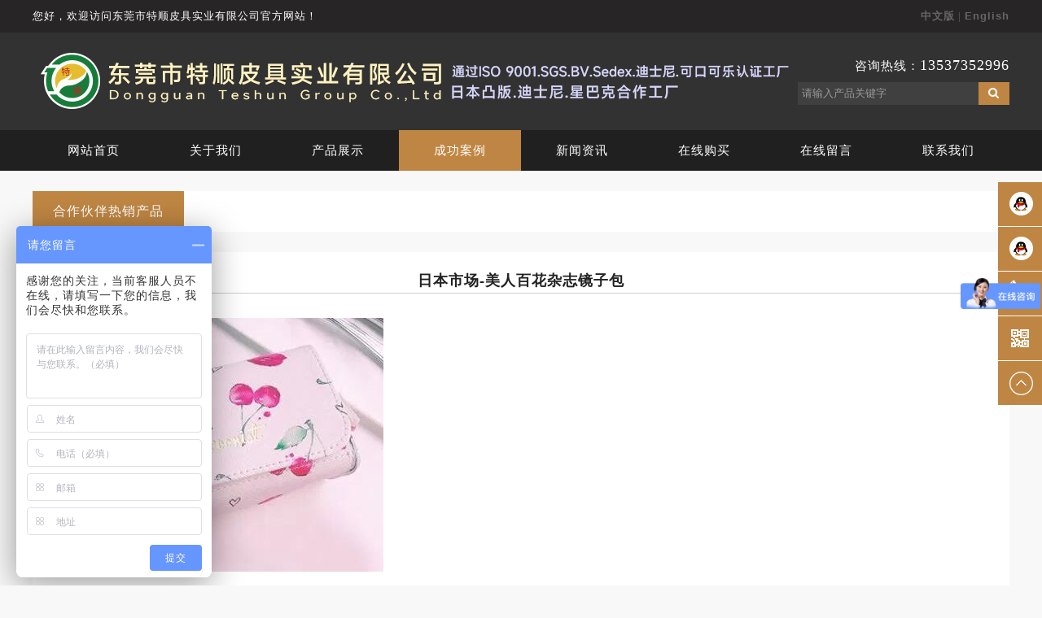

--- FILE ---
content_type: text/html
request_url: https://www.fairlandteshun.com/case-14.html
body_size: 3296
content:

<!DOCTYPE html PUBLIC "-//W3C//DTD XHTML 1.0 Transitional//EN" "http://www.w3.org/TR/xhtml1/DTD/xhtml1-transitional.dtd">
<html xmlns="http://www.w3.org/1999/xhtml">
<head>
<meta http-equiv="Content-Type" content="text/html; charset=gb2312">
<link href="file/web_css.css" rel="stylesheet" type="text/css">
 
    <title>美人百花杂志镜子包工厂</title>
    <META name="Keywords" content="美人百花杂志镜子包生产厂家，化妆包定制">
    <META name="Description" content="东莞市特顺皮具实业有限公司，专业生产手袋皮具，保温餐包，化妆包，零线包，钱包，卡包等产品。 通过迪士尼和星巴克等客户验厂，长期供货给迪斯尼和星巴克等大品牌，质量好，价格适中，欢迎咨询订购。">
    
<script type="text/javascript" src="jquery.js"></script>
</head>
<body class="case">
<script type="text/javascript">
try{
var urlhash = window.location.hash;
if (!urlhash.match("fromapp")){
if ((navigator.userAgent.match(/(iPhone|iPod|Android|ios|iPad)/i))){
window.location="/m";
}}}
catch(err){}
</script>
<div id="topstart">
  <div class="mcenter">
    <div id="topweclome">您好，欢迎访问东莞市特顺皮具实业有限公司官方网站！</div>
    <div id="topcnen"> <a href="/"><strong>中文版</strong></a>&nbsp;|&nbsp;<a href="en/" style="font-family:Arial"><strong>English</strong></a> </div>
  </div>
</div>
<div id="toplogo">
  <div class="mcenter">
    <div id="toplogoleft">
      <div id="toplogopic"><img src="up_pic/2023113016221888354.jpg" alt="东莞市特顺皮具实业有限公司" height="75" border="0" align="absmiddle" /></div>
    </div>
    <div id="toplogoright">
  <div id="toptel">咨询热线：<span>13537352996</span></div>
  <div id="topsearch">
    <form name="form1" method="get" action="serach_product.asp">
      <div id="topsearchinput">
        <input type="text" name="keyword" id="keyword" class="stxt" value="请输入产品关键字" onfocus="if (value =='请输入产品关键字'){value =''}" onblur="if (value ==''){value='请输入产品关键字'}" />
      </div>
      <div id="topsearchbut">
        <input type="submit" class="sbtn" value="" />
      </div>
    </form>
  </div>
</div>
 
  </div>
</div>
<div id="topmenu">
<div class="mcenter nav">
<ul>
<li id="m1"><a href="/">网站首页</a></li>
<li id="m2"><a href="about.html">关于我们</a></li>
<li id="m3"><a href="products.html">产品展示</a></li>
<li id="m4"><a href="case.html">成功案例</a></li>
<li id="m5"><a href="news.html">新闻资讯</a></li>
<li id="m6"><a href="job.html">在线购买</a></li>
<li id="m7"><a href="feedback.html">在线留言</a></li>
<li id="m8"><a href="contact.html">联系我们</a></li>
</ul>
</div>
</div>
<div class="mcenter aleftsps">
  <div class="aleft">
    
    <a href="CaseClass-1-1.html"  class="cur">合作伙伴热销产品</a>
    
  </div>
</div>

<div class="mcenter">
  <div class="contentA">
    
    <div class="pn" >
      <div class="newsinfotitle"> <b style="font-size:18px">日本市场-美人百花杂志镜子包</b> </div>
      <div class="newsinfos" style="padding-top:30px;"> <img border="0" src="/lxlweb/UploadFile/201832216190793.jpg"> </div>
    </div>
  </div>
</div>
<div class="foot">
版权所有&copy;东莞市特顺皮具实业有限公司&nbsp;&nbsp;
    制作与维护：星河<a rel="nofollow" href="http://www.0086zg.com" target="_blank">东莞网页设计</a>&nbsp;&nbsp;
    <a href="admin/" target="_blank" rel="nofollow">后台管理</a>&nbsp;&nbsp;
    <a href='Email: teshun01@fairlandteshun.com' target="_blank" rel="nofollow">企业邮箱</a>&nbsp;&nbsp; &nbsp; <a href="https://beian.miit.gov.cn" target="_blank" rel="nofollow">粤ICP备20025706号</a>&nbsp;&nbsp;<script>
var _hmt = _hmt || [];
(function() {
  var hm = document.createElement("script");
  hm.src = "https://hm.baidu.com/hm.js?276b4ef07bcbaa32610e6762c03f75b5";
  var s = document.getElementsByTagName("script")[0]; 
  s.parentNode.insertBefore(hm, s);
})();
</script>
<meta name="baidu-site-verification" content="JTduKBL7Vk" />
<script>
(function(){
    var bp = document.createElement('script');
    var curProtocol = window.location.protocol.split(':')[0];
    if (curProtocol === 'https'){
   bp.src = 'https://zz.bdstatic.com/linksubmit/push.js';
  }
  else{
  bp.src = 'http://push.zhanzhang.baidu.com/push.js';
  }
    var s = document.getElementsByTagName("script")[0];
    s.parentNode.insertBefore(bp, s);
})();
</script>
<script>
var _hmt = _hmt || [];
(function() {
  var hm = document.createElement("script");
  hm.src = "https://hm.baidu.com/hm.js?fa794751f34287a18ccfa418e53dbdc3";
  var s = document.getElementsByTagName("script")[0]; 
  s.parentNode.insertBefore(hm, s);
})();
</script>
<script>
(function(){
    var bp = document.createElement('script');
    var curProtocol = window.location.protocol.split(':')[0];
    if (curProtocol === 'https') {
        bp.src = 'https://zz.bdstatic.com/linksubmit/push.js';
    }
    else {
        bp.src = 'http://push.zhanzhang.baidu.com/push.js';
    }
    var s = document.getElementsByTagName("script")[0];
    s.parentNode.insertBefore(bp, s);
})();
</script>


<br />Tel:+86&nbsp;13537352996&nbsp;/769-82637996&nbsp;&nbsp;&nbsp;Fax:&nbsp;+86&nbsp;769-83973949<BR>Email:&nbsp;teshun01@fairlandteshun.com<BR>广东省东莞市企石镇新南第二工业区
</div>

<script type="text/javascript">
$(document).ready(function(){
	$(".diyos").css({ marginTop: -($(".diyos").height())/2 });	
	$(".diyos ul li").hover(function(){
		$(this).find(".sidebox").stop().animate({"width":"160px"},200).css({"background":"#ab7331"})	
	},function(){
		$(this).find(".sidebox").stop().animate({"width":"54px"},200).css({"background":"#bf8643"})});});
function goTop(){
	$('html,body').animate({'scrollTop':0},500);}
</script>

<div class="diyos">
  <ul>
    
    <li><a href="tencent://message/?uin=39007374&amp;Site=qq&amp;Menu=yes" target="_blank">
      <div class="sidebox"><img src="images/qq2.png" border="0" />业务总监 李小姐</div>
      </a></li>
    
    <li><a href="tencent://message/?uin=469663361&amp;Site=qq&amp;Menu=yes" target="_blank">
      <div class="sidebox"><img src="images/qq2.png" border="0" />业务总经理 李生</div>
      </a></li>
    
    <li>
      <div class="sidebox"><img src="images/tle.png" alt="" width="50" height="50" border="0" >13537352996</div>
    </li>
    <li class="sideewm"><a href="javascript:void(0);"><img src="images/ewm.png" alt="二维码" border="0" title="二维码"></a><img class="sideewmshow" src="up_pic/2020431545421121.jpg"></li>
    <li><a class="sidetop" href="javascript:goTop();"><img src="images/top.png" alt="" border="0" ></a></li>
  </ul>
</div>

</body>
</html>

--- FILE ---
content_type: text/css
request_url: https://www.fairlandteshun.com/file/web_css.css
body_size: 3943
content:
/*通用样式*/
* {
	margin: 0px;
	padding: 0px;
	outline: none;
}
ul {
	list-style-type: none;
}
li {
	list-style-type: none;
	text-align: left;
}
div {
	font-family: "微软雅黑";
	line-height: 30px;
	color: #222;
	font-size: 13px;
	letter-spacing: 1px;
	text-align: left;
}
a {
blr:expression(this.onFocus=this.blur());
	outline: none;
}
a:focus {
	-moz-outline-style: none;
}
input, textarea {
	outline: none;
}
LI {
	COLOR: #222;
}
td {
	font-family: "微软雅黑";
	line-height: 30px;
	color: #222;
	font-size: 13px;
	letter-spacing: 1px;
}
body {
	margin: 0px;
	font-size: 13px;
	font-family: "微软雅黑";
	padding: 0px;
	text-align: center;
	background-color: #f8f8f8;
}
a {
	text-decoration: none;
	color: #222;
}
a:hover {
	text-decoration: none;
	color: #bf8643;
}
.tdbg_leftall {
	padding: 1px;
	font-family: "微软雅黑";
	color: #333333;
	text-decoration: none;
	border: 1px solid #999999;
}
SELECT {
	FONT: 12px;
	COLOR: #0F0F0F;
}
INPUT {
	FONT: 12px #0F0F0F;
}
TEXTAREA {
 FONT: 12px COLOR: #0F0F0F;
}
.form {
	font-family: "微软雅黑";
	font-size: 12px;
	line-height: 17px;
	height: 22px;
	padding: 0px;
	margin: 0px;
}
.form2 {
	font-family: "微软雅黑";
	font-size: 12px;
	line-height: 17px;
	border: 1px solid #CCCCCC;
}
.clears {
	clear: both;
	display: block;
}
.floatleft {
	float: left;
}
.floatright {
	float: right;
}
.mcenter {
	width: 1200px;
	clear: both;
	margin: 0px auto;
	text-align: center;
}
.contentP {
	padding: 30px 0px;
	clear: both;
	background-color: #FFF;
	margin-bottom: 30px;
}
.contentA {
	padding: 20px;
	clear: both;
	margin-bottom: 30px;
	background-color: #FFF;
}
.textcenter {
	text-align: center;
}
.mpp_tmid {
	padding-TOP: 13px;
	PADDING-BOTTOM: 3px;
	BORDER-BOTTOM: #ccc 1px solid;
	height: 25px;
}
.tileft {
	line-height: 35px;
	text-align: right;
	float: left;
	height: 35px;
	width: 120px;
}
.tright {
	line-height: 35px;
	text-align: left;
	height: 35px;
	width: 550px;
	padding-top: 5px;
}
.borders {
	border: #d2d2d2 1px solid;
	clear: both;
	zoom: 1;
}
.qtul {
*zoom:1;
}
.xs {
	display: block;
}
.yc {
	display: none;
}
.pageN {
	clear: both;
	width: 100%;
	text-align: center;
	padding-bottom: 20px;
	margin-top: 20px;
}
/*顶部样式*/
#topstart {
	width: 100%;
	background: #272526;
	height: 40px;
	clear: both;
	text-align: center;
}
#topweclome {
	float: left;
	line-height: 40px;
	color: #fff;
}
#topcnen {
	float: right;
	line-height: 40px;
	color: #666;
}
#topcnen a {
	color: #666;
}
#toplogo {
	width: 100%;
	text-align: center;
	height: 120px;
	background: #323232;
}
#toplogoleft {
	float: left;
}
#toplogopic {
	height: 120px;
	display: table-cell;
	vertical-align: middle;
}
#toplogoright {
	float: right;
	width: 260px;
	padding-top: 20px;
}
#toptel {
	clear: both;
	line-height: 40px;
	color: #fff;
	font-size: 15px;
	text-align: right;
}
#toptel span {
	font-family: Georgia;
	font-size: 18px;
}
#topsearch {
	clear: both;
	height: 28px;
}
#topsearchinput {
	float: left;
}
.stxt {
	border: 0px;
	background-color: #404040;
	width: 212px;
	height: 24px;
	color: #999;
	padding: 2px 5px;
	line-height: 24px;
}
#topsearchbut {
	float: left;
}
.sbtn {
	width: 38px;
	height: 28px;
	border: none;
	background: url(../images/sbtn.gif) no-repeat 0 0;
	cursor: pointer;
}
#topmenu {
	text-align: center;
	height: 50px;
	clear: both;
	width: 100%;
	background: #202020;
}
.nav ul li {
	float: left;
}
.nav a {
	width: 150px;
	height: 50px;
	line-height: 50px;
	color: #FFF;
	font-size: 15px;
	display: block;
	text-align: center;
}
.nav a:hover {
	background-color: #bf8643;
}
.index #m1 a, .abouts #m2 a, .products #m3 a, .case #m4 a, .news #m5 a, .job #m6 a, .feedback #m7 a, .contact #m8 a {
	background-color: #bf8643;
}
.banner {
	height: 420px;
	_height: 420px;
	overflow: hidden;
	z-index: 1;
	margin: 0px 0px;
	text-align: center;
}
.banner .d1 {
	width: 100%;
	height: 420px;
	_height: 450px;
	display: block;
	position: absolute;
	left: 0px;
}
.banner .d2 {
	width: 100%;
	height: 30px;
	clear: both;
	position: absolute;
	z-index: 100;
	left: 0px;
	top: 390px;
}
.banner .d2 ul {
	float: left;
	position: absolute;
	left: 47%;
	top: 0;
	margin: 0 0 0 0px;
	display: inline;
}
.banner .d2 li {
	width: 18px;
	height: 18px;
	overflow: hidden;
	cursor: pointer;
	background: url(../images/h1.png) no-repeat center;
	float: left;
	margin: 0 5px;
	display: inline;
}
.banner .d2 li.nuw {
	background: url(../images/h2.png) no-repeat center;
}
#prdmenu {
	clear: both;
	width: 1200px;
	margin-top: 20px;
	height: 50px;
	background-color: #474747;
}
#prdmenu a {
	float: left;
	line-height: 50px;
	height: 50px;
	padding: 0px 20px;
	display: inline-block;
	color: #FFF;
	font-size: 15px;
}
#prdmenu a:hover {
	background-color: #bf8643;
}
#prdmenu .cur {
	background-color: #bf8643;
}
.ipro {
	padding: 10px 0px;
	clear: both;
}
.ipro dl {
	width: 282px;
	height: 270px;
	float: left;
	margin-right: 24px;
	margin-bottom: 20px;
}
.ipro dl#p4 {
	margin-right: 0px;
}
.ipro dl dt {
	width: 282px;
	height: 230px;
}
.ipro dl dd {
	line-height: 40px;
	height: 40px;
	background-color: #f2f2f2;
	text-align: center;
	overflow: hidden;
}
#indexys {
	clear: both;
	width: 100%;
	height: 620px;
	text-align: center;
}
.ysbt {
	color: #bf8643;
	font-size: 30px;
	line-height: 60px;
	clear: both;
	height: 60px;
	padding: 30px 0px;
	text-align: center;
}
#indexyswz {
	color: #fff;
}
#indexabmain {
	clear: both;
	padding-top: 20px;
}
#indexabout {
	float: left;
	width: 900px;
}
.iatop {
	font-size: 20px;
	color: #bf8643;
	border-bottom: 1px solid #ccc;
	line-height: 35px;
}
.iatop span {
	color: #999;
	font-size: 15px;
	letter-spacing: 0px;
}
.iatop a {
	float: right;
	font-size: 13px;
}
.iawz {
	clear: both;
	padding: 15px 0px;
	color: #666;
}
#indexlx {
	width: 250px;
	float: right;
}
#indexcase {
	clear: both;
	padding-top: 10px;
}
.icinfo {
	padding: 20px 0px;
	clear: both;
}
.icinfo dl {
	float: left;
	margin-right: 31px;
	width: 215px;
	height: 197px;
}
.icinfo dl#c5 {
	margin-right: 0px;
}
.icinfo dl dt {
	width: 215px;
	height: 165px;
}
.icinfo dl dd {
	line-height: 32px;
	text-align: center;
	height: 32px;
	overflow: hidden;
	color: #666;
}
#indexgg {
	clear: both;
	width: 100%;
	height: 165px;
}
#indexnewsleft {
	float: left;
	width: 585px;
	padding-top: 20px;
	padding-bottom: 30px;
}
#indexnewsright {
	float: right;
	width: 585px;
	padding-top: 20px;
	padding-bottom: 30px;
}
.indexnewstop {
	width: 585px;
	clear: both;
	border-bottom: 1px dotted #CCCCCC;
	padding-bottom: 5px;
	padding-top: 10px;
}
.indexnewsimg {
	float: left;
	width: 185px;
}
.indexnewsimg img {
	width: 185px;
}
.indexnewssm {
	float: right;
	width: 385px;
}
.indexnewssmtitle {
	clear: both;
	line-height: 30px;
	font-weight: bold;
}
.indexnewssmwz {
	clear: both;
	line-height: 25px;
}
.inews {
	border-bottom: 1px dotted #CCCCCC;
	line-height: 30px;
	text-align: left;
	background: url(../images/nico.gif) no-repeat 0 11px;
	text-indent: 15px;
	clear: both;
}
.inews span {
	float: right;
	font-size: 12px;
	letter-spacing: 0px;
	color: #999;
}
.foot {
	color: #FFF;
	padding: 15px 0px;
	clear: both;
	background: #333333;
	text-align: center;
	line-height: 28px;
}
.foot a {
	color: #FFF;
}
.foot a:hover {
	color: #bf8643;
}
.diyos {
	position: fixed;
	width: 54px;
	right: 0;
	top: 50%;
	z-index: 100;
}
.diyos ul {
	list-style: none;
	margin: 0;
	padding: 0;
}
.diyos ul li {
	width: 54px;
	height: 54px;
	background: #bf8643;
	float: left;
	position: relative;
	margin: 1px 0 0 0;
}
.diyos ul li:hover {
	background: #ab7331;
}
.diyos ul li .sidebox {
	position: absolute;
	width: 54px;
	height: 54px;
	top: 0;
	right: 0;
	color: #fff;
	font: 14px/54px "Microsoft Yahei";
	overflow: hidden;
	letter-spacing: 0px;
}
.diyos ul li .sidetop {
	width: 54px;
	height: 54px;
	line-height: 54px;
	display: inline-block;
}
.diyos ul li.sideewm {
	width: 54px;
	height: 54px;
	line-height: 54px;
	display: inline-block;
}
.diyos ul li .sideewmshow {
	width: 150px;
	position: absolute;
	top: 0;
	left: -151px;
	z-index: 120;
	display: none;
}
.diyos ul li.sideewm:hover .sideewmshow {
	display: block;
}
.diyos ul li img {
	float: left;
}
.aleftsps {
	padding: 25px 0px;
}
.aleft {
	clear: both;
	height: 50px;
	background: #FFF;
}
.aleft a {
	line-height: 50px;
	height: 50px;
	padding: 0px 25px;
	text-align: center;
	display: inline-block;
	color: #666;
	font-size: 16px;
}
.aleft a:hover {
	color: #FFF;
	background-color: #bf8643;
}
.aleft a.cur {
	color: #FFF;
	background-color: #bf8643;
}
.txt, .txt1, .txt2 {
	border: 1px solid #CCC;
	padding: 4px 8px;
	width: 70%;
	color: #666;
}
.txt1 {
	width: 80px !important;
}
.txt2 {
	width: 86.5% !important;
}
.btn {
	border: 1px solid #CCC;
	border-radius: 4px;
	background-color: #eeeeee;
	padding: 4px 10px;
}
.btn:hover {
	background-color: #dddddd;
	cursor: pointer;
}
#map {
	width: 1160px;
	height: 500px;
	clear: both;
}
.newslist {
	clear: both;
	padding: 8px 0px;
	border-bottom: #ccc 1px solid;
}
.newsleftimg {
	float: left;
	width: 185px;
}
.newsleftimg img {
	width: 185px;
}
.newslistright {
	width: 940px;
	float: right;
}
.newstitle {
	clear: both;
	font-weight: bold;
}
.newsdate {
	clear: both;
	color: #999;
}
.newssm {
	clear: both;
	line-height: 25px;
	letter-spacing: 0px;
	color: #999;
}
.newsinfotitle {
	text-align: center;
	width: 100%;
	line-height: 30px;
	margin: 0px auto;
	border-bottom: #cccccc 1px solid;
}
.newsinfotop {
	text-align: center;
	padding: 15px;
	clear: both;
}
.newsinfos {
	clear: both;
	line-height: 25px;
	padding-bottom: 20px;
}
.prdlist {
	float: left;
	width: 240px;
	text-align: center;
	padding-bottom: 15px;
}
.prdlist img {
	margin: 0px auto;
	display: block;
	width: 215px;
}
#leftM {
	width: 220px;
	float: left;
	background: #FFF;
}
.leftmbt {
	clear: both;
	width: 220px;
	font-size: 16px;
	height: 50px;
	line-height: 50px;
	background: #ddd;
	text-align: center;
}
.leftmlist {
	clear: both;
	width: 220px;
	text-align: center;
	padding: 10px 0px;
}
.leftmenu {
	width: 200px;
	margin: 0px auto;
}
.bigs {
	clear: both;
	width: 200px;
	height: 30px;
	line-height: 30px;
}


.psms  {
	padding-left:25px;
}


#prdright {
	float:right;
	width:950px;
	
}

#prdmain {
	clear:both;
	padding-top:15px;
	background-color:#FFF;
}

#prdmain ul li {
	float:left;
	width:33.33%;
	text-align:center;
	padding-bottom:20px;
}


.prdimg  {
	width:280px;
	border:#f0f0f0 1px solid;
	text-align:center;
	margin:0px auto;
}
.prdname {
	text-align:center;
	height:35px;
	width:282px;
	line-height:35px;
	background-color:#f8f8f8;
	margin:0px auto;
}

.prdimg img {
	width:280px;
	height:230px;
}

pinfotop {
clear:both;
padding-bottom:20px;
}
#prdinfoimg {
width:550px;
float:left;
}

#prdinfobimg {
clear:both;
border:#ccc 1px solid;
}

#prdinfoximg {
clear:both;
padding-top:15px;

}


.proimglist {
width:100px;
border:#036335 1px solid;
cursor:pointer;
line-height:0px;
font-size:0px;
margin-right:10px;
float:left;
text-align:center;
}

.proimglistcur {
border:#fb9d08 1px solid;
width:100px;
cursor:pointer;
line-height:0px;
font-size:0px;
margin-right:10px;
float:left;
text-align:center;
}

#prdinfoximg img {
width:100px;
height:100px;
}

#prinfowz {
float:right;
width:550px;
padding-top:20px;
}

#prinfowz ul li {
clear:both;
line-height:35px;
}

#prodinfomain {
clear:both;
padding-top:40px;
}

#prodinfoname {
clear:both;
height:36px;
border-bottom:#e5e5e5 1px solid;
font-size:20px;
color:#168ce6;
text-indent:6px;
font-weight:bold;
}

#prodinfocate {
clear:both;
height:36px;
font-size:15px;
text-indent:6px;
font-weight:bold;
line-height:36px;
padding-top:5px;
}

#prodinfocate span {
	color:#168ce6;
}

#prodinfosmwz {
clear:both;
padding:12px 5px;
border-bottom:#e5e5e5 1px solid;
line-height:30px;
}

#prdinfotel {
clear:both;
line-height:50px;
font-size:27px;
color:#17da89;
font-family:Impact;
text-indent:6px;
}

#prdinfotel span {
color:#707070;
font-size:13px;
font-weight:normal;
font-family:"微软雅黑";
}
#prdorderbut {
clear:both;
border-bottom:#e5e5e5 1px solid;
padding-bottom:18px;
}
#prdorderbuts {
clear:both;
padding-left:14px;
padding-top:15px;
padding-bottom:14px;
}


#prdorderbuts img {
margin-right:25px;
}

#prdinfoshare {
clear:both;
padding-left:6px;
padding-top:12px;
}

#prodinfowz {
clear:both;
margin-top:40px;
}
#prodinfowzbt {
clear:both;
border-bottom:#e5e5e5 1px solid;
height:34px;
line-height:34px;
background:url(../image/abtjarrow.gif) no-repeat 8px center;
text-indent:20px;
font-size:15px;
color:#008ee4;
font-weight:bold;
}

#prdinfowzs {
clear:both;
padding-top:15px;
}

#abtjprd {
clear:both;
margin-top:40px;
}


#tjprod {
	clear:both;
	padding-top:30px;
}

#tjprod ul li {
	float:left;
	width:25%;
	text-align:center;
	padding-bottom:20px;
}


#tjprod .prdimg  {
	width:260px;
	border:#f0f0f0 1px solid;
	text-align:center;
	margin:0px auto;
}
#tjprod .prdname {
	text-align:center;
	height:35px;
	width:262px;
	line-height:35px;
	background-color:#f8f8f8;
	margin:0px auto;
}

#tjprod .prdimg img {
	width:260px;

}